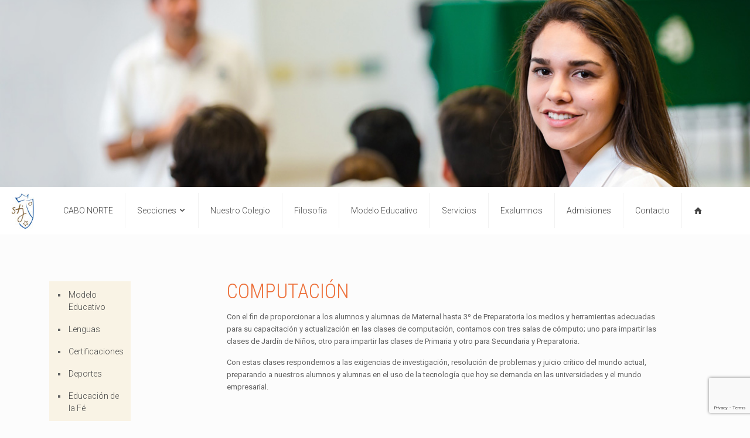

--- FILE ---
content_type: text/html; charset=utf-8
request_url: https://www.google.com/recaptcha/api2/anchor?ar=1&k=6Ld_F4gUAAAAANXJZLR5oOgWVPngzhSVhYPdJv0d&co=aHR0cHM6Ly90ZXJlc2lhbm9zdGouZWR1Lm14OjQ0Mw..&hl=en&v=PoyoqOPhxBO7pBk68S4YbpHZ&size=invisible&anchor-ms=20000&execute-ms=30000&cb=wed5xsl2ve2m
body_size: 48468
content:
<!DOCTYPE HTML><html dir="ltr" lang="en"><head><meta http-equiv="Content-Type" content="text/html; charset=UTF-8">
<meta http-equiv="X-UA-Compatible" content="IE=edge">
<title>reCAPTCHA</title>
<style type="text/css">
/* cyrillic-ext */
@font-face {
  font-family: 'Roboto';
  font-style: normal;
  font-weight: 400;
  font-stretch: 100%;
  src: url(//fonts.gstatic.com/s/roboto/v48/KFO7CnqEu92Fr1ME7kSn66aGLdTylUAMa3GUBHMdazTgWw.woff2) format('woff2');
  unicode-range: U+0460-052F, U+1C80-1C8A, U+20B4, U+2DE0-2DFF, U+A640-A69F, U+FE2E-FE2F;
}
/* cyrillic */
@font-face {
  font-family: 'Roboto';
  font-style: normal;
  font-weight: 400;
  font-stretch: 100%;
  src: url(//fonts.gstatic.com/s/roboto/v48/KFO7CnqEu92Fr1ME7kSn66aGLdTylUAMa3iUBHMdazTgWw.woff2) format('woff2');
  unicode-range: U+0301, U+0400-045F, U+0490-0491, U+04B0-04B1, U+2116;
}
/* greek-ext */
@font-face {
  font-family: 'Roboto';
  font-style: normal;
  font-weight: 400;
  font-stretch: 100%;
  src: url(//fonts.gstatic.com/s/roboto/v48/KFO7CnqEu92Fr1ME7kSn66aGLdTylUAMa3CUBHMdazTgWw.woff2) format('woff2');
  unicode-range: U+1F00-1FFF;
}
/* greek */
@font-face {
  font-family: 'Roboto';
  font-style: normal;
  font-weight: 400;
  font-stretch: 100%;
  src: url(//fonts.gstatic.com/s/roboto/v48/KFO7CnqEu92Fr1ME7kSn66aGLdTylUAMa3-UBHMdazTgWw.woff2) format('woff2');
  unicode-range: U+0370-0377, U+037A-037F, U+0384-038A, U+038C, U+038E-03A1, U+03A3-03FF;
}
/* math */
@font-face {
  font-family: 'Roboto';
  font-style: normal;
  font-weight: 400;
  font-stretch: 100%;
  src: url(//fonts.gstatic.com/s/roboto/v48/KFO7CnqEu92Fr1ME7kSn66aGLdTylUAMawCUBHMdazTgWw.woff2) format('woff2');
  unicode-range: U+0302-0303, U+0305, U+0307-0308, U+0310, U+0312, U+0315, U+031A, U+0326-0327, U+032C, U+032F-0330, U+0332-0333, U+0338, U+033A, U+0346, U+034D, U+0391-03A1, U+03A3-03A9, U+03B1-03C9, U+03D1, U+03D5-03D6, U+03F0-03F1, U+03F4-03F5, U+2016-2017, U+2034-2038, U+203C, U+2040, U+2043, U+2047, U+2050, U+2057, U+205F, U+2070-2071, U+2074-208E, U+2090-209C, U+20D0-20DC, U+20E1, U+20E5-20EF, U+2100-2112, U+2114-2115, U+2117-2121, U+2123-214F, U+2190, U+2192, U+2194-21AE, U+21B0-21E5, U+21F1-21F2, U+21F4-2211, U+2213-2214, U+2216-22FF, U+2308-230B, U+2310, U+2319, U+231C-2321, U+2336-237A, U+237C, U+2395, U+239B-23B7, U+23D0, U+23DC-23E1, U+2474-2475, U+25AF, U+25B3, U+25B7, U+25BD, U+25C1, U+25CA, U+25CC, U+25FB, U+266D-266F, U+27C0-27FF, U+2900-2AFF, U+2B0E-2B11, U+2B30-2B4C, U+2BFE, U+3030, U+FF5B, U+FF5D, U+1D400-1D7FF, U+1EE00-1EEFF;
}
/* symbols */
@font-face {
  font-family: 'Roboto';
  font-style: normal;
  font-weight: 400;
  font-stretch: 100%;
  src: url(//fonts.gstatic.com/s/roboto/v48/KFO7CnqEu92Fr1ME7kSn66aGLdTylUAMaxKUBHMdazTgWw.woff2) format('woff2');
  unicode-range: U+0001-000C, U+000E-001F, U+007F-009F, U+20DD-20E0, U+20E2-20E4, U+2150-218F, U+2190, U+2192, U+2194-2199, U+21AF, U+21E6-21F0, U+21F3, U+2218-2219, U+2299, U+22C4-22C6, U+2300-243F, U+2440-244A, U+2460-24FF, U+25A0-27BF, U+2800-28FF, U+2921-2922, U+2981, U+29BF, U+29EB, U+2B00-2BFF, U+4DC0-4DFF, U+FFF9-FFFB, U+10140-1018E, U+10190-1019C, U+101A0, U+101D0-101FD, U+102E0-102FB, U+10E60-10E7E, U+1D2C0-1D2D3, U+1D2E0-1D37F, U+1F000-1F0FF, U+1F100-1F1AD, U+1F1E6-1F1FF, U+1F30D-1F30F, U+1F315, U+1F31C, U+1F31E, U+1F320-1F32C, U+1F336, U+1F378, U+1F37D, U+1F382, U+1F393-1F39F, U+1F3A7-1F3A8, U+1F3AC-1F3AF, U+1F3C2, U+1F3C4-1F3C6, U+1F3CA-1F3CE, U+1F3D4-1F3E0, U+1F3ED, U+1F3F1-1F3F3, U+1F3F5-1F3F7, U+1F408, U+1F415, U+1F41F, U+1F426, U+1F43F, U+1F441-1F442, U+1F444, U+1F446-1F449, U+1F44C-1F44E, U+1F453, U+1F46A, U+1F47D, U+1F4A3, U+1F4B0, U+1F4B3, U+1F4B9, U+1F4BB, U+1F4BF, U+1F4C8-1F4CB, U+1F4D6, U+1F4DA, U+1F4DF, U+1F4E3-1F4E6, U+1F4EA-1F4ED, U+1F4F7, U+1F4F9-1F4FB, U+1F4FD-1F4FE, U+1F503, U+1F507-1F50B, U+1F50D, U+1F512-1F513, U+1F53E-1F54A, U+1F54F-1F5FA, U+1F610, U+1F650-1F67F, U+1F687, U+1F68D, U+1F691, U+1F694, U+1F698, U+1F6AD, U+1F6B2, U+1F6B9-1F6BA, U+1F6BC, U+1F6C6-1F6CF, U+1F6D3-1F6D7, U+1F6E0-1F6EA, U+1F6F0-1F6F3, U+1F6F7-1F6FC, U+1F700-1F7FF, U+1F800-1F80B, U+1F810-1F847, U+1F850-1F859, U+1F860-1F887, U+1F890-1F8AD, U+1F8B0-1F8BB, U+1F8C0-1F8C1, U+1F900-1F90B, U+1F93B, U+1F946, U+1F984, U+1F996, U+1F9E9, U+1FA00-1FA6F, U+1FA70-1FA7C, U+1FA80-1FA89, U+1FA8F-1FAC6, U+1FACE-1FADC, U+1FADF-1FAE9, U+1FAF0-1FAF8, U+1FB00-1FBFF;
}
/* vietnamese */
@font-face {
  font-family: 'Roboto';
  font-style: normal;
  font-weight: 400;
  font-stretch: 100%;
  src: url(//fonts.gstatic.com/s/roboto/v48/KFO7CnqEu92Fr1ME7kSn66aGLdTylUAMa3OUBHMdazTgWw.woff2) format('woff2');
  unicode-range: U+0102-0103, U+0110-0111, U+0128-0129, U+0168-0169, U+01A0-01A1, U+01AF-01B0, U+0300-0301, U+0303-0304, U+0308-0309, U+0323, U+0329, U+1EA0-1EF9, U+20AB;
}
/* latin-ext */
@font-face {
  font-family: 'Roboto';
  font-style: normal;
  font-weight: 400;
  font-stretch: 100%;
  src: url(//fonts.gstatic.com/s/roboto/v48/KFO7CnqEu92Fr1ME7kSn66aGLdTylUAMa3KUBHMdazTgWw.woff2) format('woff2');
  unicode-range: U+0100-02BA, U+02BD-02C5, U+02C7-02CC, U+02CE-02D7, U+02DD-02FF, U+0304, U+0308, U+0329, U+1D00-1DBF, U+1E00-1E9F, U+1EF2-1EFF, U+2020, U+20A0-20AB, U+20AD-20C0, U+2113, U+2C60-2C7F, U+A720-A7FF;
}
/* latin */
@font-face {
  font-family: 'Roboto';
  font-style: normal;
  font-weight: 400;
  font-stretch: 100%;
  src: url(//fonts.gstatic.com/s/roboto/v48/KFO7CnqEu92Fr1ME7kSn66aGLdTylUAMa3yUBHMdazQ.woff2) format('woff2');
  unicode-range: U+0000-00FF, U+0131, U+0152-0153, U+02BB-02BC, U+02C6, U+02DA, U+02DC, U+0304, U+0308, U+0329, U+2000-206F, U+20AC, U+2122, U+2191, U+2193, U+2212, U+2215, U+FEFF, U+FFFD;
}
/* cyrillic-ext */
@font-face {
  font-family: 'Roboto';
  font-style: normal;
  font-weight: 500;
  font-stretch: 100%;
  src: url(//fonts.gstatic.com/s/roboto/v48/KFO7CnqEu92Fr1ME7kSn66aGLdTylUAMa3GUBHMdazTgWw.woff2) format('woff2');
  unicode-range: U+0460-052F, U+1C80-1C8A, U+20B4, U+2DE0-2DFF, U+A640-A69F, U+FE2E-FE2F;
}
/* cyrillic */
@font-face {
  font-family: 'Roboto';
  font-style: normal;
  font-weight: 500;
  font-stretch: 100%;
  src: url(//fonts.gstatic.com/s/roboto/v48/KFO7CnqEu92Fr1ME7kSn66aGLdTylUAMa3iUBHMdazTgWw.woff2) format('woff2');
  unicode-range: U+0301, U+0400-045F, U+0490-0491, U+04B0-04B1, U+2116;
}
/* greek-ext */
@font-face {
  font-family: 'Roboto';
  font-style: normal;
  font-weight: 500;
  font-stretch: 100%;
  src: url(//fonts.gstatic.com/s/roboto/v48/KFO7CnqEu92Fr1ME7kSn66aGLdTylUAMa3CUBHMdazTgWw.woff2) format('woff2');
  unicode-range: U+1F00-1FFF;
}
/* greek */
@font-face {
  font-family: 'Roboto';
  font-style: normal;
  font-weight: 500;
  font-stretch: 100%;
  src: url(//fonts.gstatic.com/s/roboto/v48/KFO7CnqEu92Fr1ME7kSn66aGLdTylUAMa3-UBHMdazTgWw.woff2) format('woff2');
  unicode-range: U+0370-0377, U+037A-037F, U+0384-038A, U+038C, U+038E-03A1, U+03A3-03FF;
}
/* math */
@font-face {
  font-family: 'Roboto';
  font-style: normal;
  font-weight: 500;
  font-stretch: 100%;
  src: url(//fonts.gstatic.com/s/roboto/v48/KFO7CnqEu92Fr1ME7kSn66aGLdTylUAMawCUBHMdazTgWw.woff2) format('woff2');
  unicode-range: U+0302-0303, U+0305, U+0307-0308, U+0310, U+0312, U+0315, U+031A, U+0326-0327, U+032C, U+032F-0330, U+0332-0333, U+0338, U+033A, U+0346, U+034D, U+0391-03A1, U+03A3-03A9, U+03B1-03C9, U+03D1, U+03D5-03D6, U+03F0-03F1, U+03F4-03F5, U+2016-2017, U+2034-2038, U+203C, U+2040, U+2043, U+2047, U+2050, U+2057, U+205F, U+2070-2071, U+2074-208E, U+2090-209C, U+20D0-20DC, U+20E1, U+20E5-20EF, U+2100-2112, U+2114-2115, U+2117-2121, U+2123-214F, U+2190, U+2192, U+2194-21AE, U+21B0-21E5, U+21F1-21F2, U+21F4-2211, U+2213-2214, U+2216-22FF, U+2308-230B, U+2310, U+2319, U+231C-2321, U+2336-237A, U+237C, U+2395, U+239B-23B7, U+23D0, U+23DC-23E1, U+2474-2475, U+25AF, U+25B3, U+25B7, U+25BD, U+25C1, U+25CA, U+25CC, U+25FB, U+266D-266F, U+27C0-27FF, U+2900-2AFF, U+2B0E-2B11, U+2B30-2B4C, U+2BFE, U+3030, U+FF5B, U+FF5D, U+1D400-1D7FF, U+1EE00-1EEFF;
}
/* symbols */
@font-face {
  font-family: 'Roboto';
  font-style: normal;
  font-weight: 500;
  font-stretch: 100%;
  src: url(//fonts.gstatic.com/s/roboto/v48/KFO7CnqEu92Fr1ME7kSn66aGLdTylUAMaxKUBHMdazTgWw.woff2) format('woff2');
  unicode-range: U+0001-000C, U+000E-001F, U+007F-009F, U+20DD-20E0, U+20E2-20E4, U+2150-218F, U+2190, U+2192, U+2194-2199, U+21AF, U+21E6-21F0, U+21F3, U+2218-2219, U+2299, U+22C4-22C6, U+2300-243F, U+2440-244A, U+2460-24FF, U+25A0-27BF, U+2800-28FF, U+2921-2922, U+2981, U+29BF, U+29EB, U+2B00-2BFF, U+4DC0-4DFF, U+FFF9-FFFB, U+10140-1018E, U+10190-1019C, U+101A0, U+101D0-101FD, U+102E0-102FB, U+10E60-10E7E, U+1D2C0-1D2D3, U+1D2E0-1D37F, U+1F000-1F0FF, U+1F100-1F1AD, U+1F1E6-1F1FF, U+1F30D-1F30F, U+1F315, U+1F31C, U+1F31E, U+1F320-1F32C, U+1F336, U+1F378, U+1F37D, U+1F382, U+1F393-1F39F, U+1F3A7-1F3A8, U+1F3AC-1F3AF, U+1F3C2, U+1F3C4-1F3C6, U+1F3CA-1F3CE, U+1F3D4-1F3E0, U+1F3ED, U+1F3F1-1F3F3, U+1F3F5-1F3F7, U+1F408, U+1F415, U+1F41F, U+1F426, U+1F43F, U+1F441-1F442, U+1F444, U+1F446-1F449, U+1F44C-1F44E, U+1F453, U+1F46A, U+1F47D, U+1F4A3, U+1F4B0, U+1F4B3, U+1F4B9, U+1F4BB, U+1F4BF, U+1F4C8-1F4CB, U+1F4D6, U+1F4DA, U+1F4DF, U+1F4E3-1F4E6, U+1F4EA-1F4ED, U+1F4F7, U+1F4F9-1F4FB, U+1F4FD-1F4FE, U+1F503, U+1F507-1F50B, U+1F50D, U+1F512-1F513, U+1F53E-1F54A, U+1F54F-1F5FA, U+1F610, U+1F650-1F67F, U+1F687, U+1F68D, U+1F691, U+1F694, U+1F698, U+1F6AD, U+1F6B2, U+1F6B9-1F6BA, U+1F6BC, U+1F6C6-1F6CF, U+1F6D3-1F6D7, U+1F6E0-1F6EA, U+1F6F0-1F6F3, U+1F6F7-1F6FC, U+1F700-1F7FF, U+1F800-1F80B, U+1F810-1F847, U+1F850-1F859, U+1F860-1F887, U+1F890-1F8AD, U+1F8B0-1F8BB, U+1F8C0-1F8C1, U+1F900-1F90B, U+1F93B, U+1F946, U+1F984, U+1F996, U+1F9E9, U+1FA00-1FA6F, U+1FA70-1FA7C, U+1FA80-1FA89, U+1FA8F-1FAC6, U+1FACE-1FADC, U+1FADF-1FAE9, U+1FAF0-1FAF8, U+1FB00-1FBFF;
}
/* vietnamese */
@font-face {
  font-family: 'Roboto';
  font-style: normal;
  font-weight: 500;
  font-stretch: 100%;
  src: url(//fonts.gstatic.com/s/roboto/v48/KFO7CnqEu92Fr1ME7kSn66aGLdTylUAMa3OUBHMdazTgWw.woff2) format('woff2');
  unicode-range: U+0102-0103, U+0110-0111, U+0128-0129, U+0168-0169, U+01A0-01A1, U+01AF-01B0, U+0300-0301, U+0303-0304, U+0308-0309, U+0323, U+0329, U+1EA0-1EF9, U+20AB;
}
/* latin-ext */
@font-face {
  font-family: 'Roboto';
  font-style: normal;
  font-weight: 500;
  font-stretch: 100%;
  src: url(//fonts.gstatic.com/s/roboto/v48/KFO7CnqEu92Fr1ME7kSn66aGLdTylUAMa3KUBHMdazTgWw.woff2) format('woff2');
  unicode-range: U+0100-02BA, U+02BD-02C5, U+02C7-02CC, U+02CE-02D7, U+02DD-02FF, U+0304, U+0308, U+0329, U+1D00-1DBF, U+1E00-1E9F, U+1EF2-1EFF, U+2020, U+20A0-20AB, U+20AD-20C0, U+2113, U+2C60-2C7F, U+A720-A7FF;
}
/* latin */
@font-face {
  font-family: 'Roboto';
  font-style: normal;
  font-weight: 500;
  font-stretch: 100%;
  src: url(//fonts.gstatic.com/s/roboto/v48/KFO7CnqEu92Fr1ME7kSn66aGLdTylUAMa3yUBHMdazQ.woff2) format('woff2');
  unicode-range: U+0000-00FF, U+0131, U+0152-0153, U+02BB-02BC, U+02C6, U+02DA, U+02DC, U+0304, U+0308, U+0329, U+2000-206F, U+20AC, U+2122, U+2191, U+2193, U+2212, U+2215, U+FEFF, U+FFFD;
}
/* cyrillic-ext */
@font-face {
  font-family: 'Roboto';
  font-style: normal;
  font-weight: 900;
  font-stretch: 100%;
  src: url(//fonts.gstatic.com/s/roboto/v48/KFO7CnqEu92Fr1ME7kSn66aGLdTylUAMa3GUBHMdazTgWw.woff2) format('woff2');
  unicode-range: U+0460-052F, U+1C80-1C8A, U+20B4, U+2DE0-2DFF, U+A640-A69F, U+FE2E-FE2F;
}
/* cyrillic */
@font-face {
  font-family: 'Roboto';
  font-style: normal;
  font-weight: 900;
  font-stretch: 100%;
  src: url(//fonts.gstatic.com/s/roboto/v48/KFO7CnqEu92Fr1ME7kSn66aGLdTylUAMa3iUBHMdazTgWw.woff2) format('woff2');
  unicode-range: U+0301, U+0400-045F, U+0490-0491, U+04B0-04B1, U+2116;
}
/* greek-ext */
@font-face {
  font-family: 'Roboto';
  font-style: normal;
  font-weight: 900;
  font-stretch: 100%;
  src: url(//fonts.gstatic.com/s/roboto/v48/KFO7CnqEu92Fr1ME7kSn66aGLdTylUAMa3CUBHMdazTgWw.woff2) format('woff2');
  unicode-range: U+1F00-1FFF;
}
/* greek */
@font-face {
  font-family: 'Roboto';
  font-style: normal;
  font-weight: 900;
  font-stretch: 100%;
  src: url(//fonts.gstatic.com/s/roboto/v48/KFO7CnqEu92Fr1ME7kSn66aGLdTylUAMa3-UBHMdazTgWw.woff2) format('woff2');
  unicode-range: U+0370-0377, U+037A-037F, U+0384-038A, U+038C, U+038E-03A1, U+03A3-03FF;
}
/* math */
@font-face {
  font-family: 'Roboto';
  font-style: normal;
  font-weight: 900;
  font-stretch: 100%;
  src: url(//fonts.gstatic.com/s/roboto/v48/KFO7CnqEu92Fr1ME7kSn66aGLdTylUAMawCUBHMdazTgWw.woff2) format('woff2');
  unicode-range: U+0302-0303, U+0305, U+0307-0308, U+0310, U+0312, U+0315, U+031A, U+0326-0327, U+032C, U+032F-0330, U+0332-0333, U+0338, U+033A, U+0346, U+034D, U+0391-03A1, U+03A3-03A9, U+03B1-03C9, U+03D1, U+03D5-03D6, U+03F0-03F1, U+03F4-03F5, U+2016-2017, U+2034-2038, U+203C, U+2040, U+2043, U+2047, U+2050, U+2057, U+205F, U+2070-2071, U+2074-208E, U+2090-209C, U+20D0-20DC, U+20E1, U+20E5-20EF, U+2100-2112, U+2114-2115, U+2117-2121, U+2123-214F, U+2190, U+2192, U+2194-21AE, U+21B0-21E5, U+21F1-21F2, U+21F4-2211, U+2213-2214, U+2216-22FF, U+2308-230B, U+2310, U+2319, U+231C-2321, U+2336-237A, U+237C, U+2395, U+239B-23B7, U+23D0, U+23DC-23E1, U+2474-2475, U+25AF, U+25B3, U+25B7, U+25BD, U+25C1, U+25CA, U+25CC, U+25FB, U+266D-266F, U+27C0-27FF, U+2900-2AFF, U+2B0E-2B11, U+2B30-2B4C, U+2BFE, U+3030, U+FF5B, U+FF5D, U+1D400-1D7FF, U+1EE00-1EEFF;
}
/* symbols */
@font-face {
  font-family: 'Roboto';
  font-style: normal;
  font-weight: 900;
  font-stretch: 100%;
  src: url(//fonts.gstatic.com/s/roboto/v48/KFO7CnqEu92Fr1ME7kSn66aGLdTylUAMaxKUBHMdazTgWw.woff2) format('woff2');
  unicode-range: U+0001-000C, U+000E-001F, U+007F-009F, U+20DD-20E0, U+20E2-20E4, U+2150-218F, U+2190, U+2192, U+2194-2199, U+21AF, U+21E6-21F0, U+21F3, U+2218-2219, U+2299, U+22C4-22C6, U+2300-243F, U+2440-244A, U+2460-24FF, U+25A0-27BF, U+2800-28FF, U+2921-2922, U+2981, U+29BF, U+29EB, U+2B00-2BFF, U+4DC0-4DFF, U+FFF9-FFFB, U+10140-1018E, U+10190-1019C, U+101A0, U+101D0-101FD, U+102E0-102FB, U+10E60-10E7E, U+1D2C0-1D2D3, U+1D2E0-1D37F, U+1F000-1F0FF, U+1F100-1F1AD, U+1F1E6-1F1FF, U+1F30D-1F30F, U+1F315, U+1F31C, U+1F31E, U+1F320-1F32C, U+1F336, U+1F378, U+1F37D, U+1F382, U+1F393-1F39F, U+1F3A7-1F3A8, U+1F3AC-1F3AF, U+1F3C2, U+1F3C4-1F3C6, U+1F3CA-1F3CE, U+1F3D4-1F3E0, U+1F3ED, U+1F3F1-1F3F3, U+1F3F5-1F3F7, U+1F408, U+1F415, U+1F41F, U+1F426, U+1F43F, U+1F441-1F442, U+1F444, U+1F446-1F449, U+1F44C-1F44E, U+1F453, U+1F46A, U+1F47D, U+1F4A3, U+1F4B0, U+1F4B3, U+1F4B9, U+1F4BB, U+1F4BF, U+1F4C8-1F4CB, U+1F4D6, U+1F4DA, U+1F4DF, U+1F4E3-1F4E6, U+1F4EA-1F4ED, U+1F4F7, U+1F4F9-1F4FB, U+1F4FD-1F4FE, U+1F503, U+1F507-1F50B, U+1F50D, U+1F512-1F513, U+1F53E-1F54A, U+1F54F-1F5FA, U+1F610, U+1F650-1F67F, U+1F687, U+1F68D, U+1F691, U+1F694, U+1F698, U+1F6AD, U+1F6B2, U+1F6B9-1F6BA, U+1F6BC, U+1F6C6-1F6CF, U+1F6D3-1F6D7, U+1F6E0-1F6EA, U+1F6F0-1F6F3, U+1F6F7-1F6FC, U+1F700-1F7FF, U+1F800-1F80B, U+1F810-1F847, U+1F850-1F859, U+1F860-1F887, U+1F890-1F8AD, U+1F8B0-1F8BB, U+1F8C0-1F8C1, U+1F900-1F90B, U+1F93B, U+1F946, U+1F984, U+1F996, U+1F9E9, U+1FA00-1FA6F, U+1FA70-1FA7C, U+1FA80-1FA89, U+1FA8F-1FAC6, U+1FACE-1FADC, U+1FADF-1FAE9, U+1FAF0-1FAF8, U+1FB00-1FBFF;
}
/* vietnamese */
@font-face {
  font-family: 'Roboto';
  font-style: normal;
  font-weight: 900;
  font-stretch: 100%;
  src: url(//fonts.gstatic.com/s/roboto/v48/KFO7CnqEu92Fr1ME7kSn66aGLdTylUAMa3OUBHMdazTgWw.woff2) format('woff2');
  unicode-range: U+0102-0103, U+0110-0111, U+0128-0129, U+0168-0169, U+01A0-01A1, U+01AF-01B0, U+0300-0301, U+0303-0304, U+0308-0309, U+0323, U+0329, U+1EA0-1EF9, U+20AB;
}
/* latin-ext */
@font-face {
  font-family: 'Roboto';
  font-style: normal;
  font-weight: 900;
  font-stretch: 100%;
  src: url(//fonts.gstatic.com/s/roboto/v48/KFO7CnqEu92Fr1ME7kSn66aGLdTylUAMa3KUBHMdazTgWw.woff2) format('woff2');
  unicode-range: U+0100-02BA, U+02BD-02C5, U+02C7-02CC, U+02CE-02D7, U+02DD-02FF, U+0304, U+0308, U+0329, U+1D00-1DBF, U+1E00-1E9F, U+1EF2-1EFF, U+2020, U+20A0-20AB, U+20AD-20C0, U+2113, U+2C60-2C7F, U+A720-A7FF;
}
/* latin */
@font-face {
  font-family: 'Roboto';
  font-style: normal;
  font-weight: 900;
  font-stretch: 100%;
  src: url(//fonts.gstatic.com/s/roboto/v48/KFO7CnqEu92Fr1ME7kSn66aGLdTylUAMa3yUBHMdazQ.woff2) format('woff2');
  unicode-range: U+0000-00FF, U+0131, U+0152-0153, U+02BB-02BC, U+02C6, U+02DA, U+02DC, U+0304, U+0308, U+0329, U+2000-206F, U+20AC, U+2122, U+2191, U+2193, U+2212, U+2215, U+FEFF, U+FFFD;
}

</style>
<link rel="stylesheet" type="text/css" href="https://www.gstatic.com/recaptcha/releases/PoyoqOPhxBO7pBk68S4YbpHZ/styles__ltr.css">
<script nonce="pcFSOOwLzymcHmWc8-dzvg" type="text/javascript">window['__recaptcha_api'] = 'https://www.google.com/recaptcha/api2/';</script>
<script type="text/javascript" src="https://www.gstatic.com/recaptcha/releases/PoyoqOPhxBO7pBk68S4YbpHZ/recaptcha__en.js" nonce="pcFSOOwLzymcHmWc8-dzvg">
      
    </script></head>
<body><div id="rc-anchor-alert" class="rc-anchor-alert"></div>
<input type="hidden" id="recaptcha-token" value="[base64]">
<script type="text/javascript" nonce="pcFSOOwLzymcHmWc8-dzvg">
      recaptcha.anchor.Main.init("[\x22ainput\x22,[\x22bgdata\x22,\x22\x22,\[base64]/[base64]/[base64]/[base64]/[base64]/[base64]/KGcoTywyNTMsTy5PKSxVRyhPLEMpKTpnKE8sMjUzLEMpLE8pKSxsKSksTykpfSxieT1mdW5jdGlvbihDLE8sdSxsKXtmb3IobD0odT1SKEMpLDApO08+MDtPLS0pbD1sPDw4fFooQyk7ZyhDLHUsbCl9LFVHPWZ1bmN0aW9uKEMsTyl7Qy5pLmxlbmd0aD4xMDQ/[base64]/[base64]/[base64]/[base64]/[base64]/[base64]/[base64]\\u003d\x22,\[base64]\\u003d\x22,\x22wrVvei0ow4wuw4zDgMOYC8Obw63CkBDDg0oYWlHDnMKUNDtNw6/CrTfCg8K1woQBezHDmMO8OGPCr8O1I14/[base64]/Dh8OUwrzCrcKqwqHDmcOFV8KPwocDUMKpw4oZwqfChwEvwpRmw4/DsTLDogIFB8OELMOKTylWwp0aaMK5AsO5eSJlFn7DkhPDlkTClwHDo8OsYcOWwo3DqjZ8wpMtfMKyEQfCnsOew4RQaEVxw7Ipw5ZcYMORwosIIlXDlyQ2wqBvwrQ0aXEpw6nDtMO2R3/ClzfCusKCc8KvC8KFNjJ7fsKAw7bCocKnwrFSW8KQw7xPEjktfDvDm8K2wqh7wqE+CMKuw6QRCVlUHxfDuRlUwqTCgMKRw5XCr3lRw44EcBjCr8KBO1dMwo/[base64]/DtUAvwq7DisO3wpQMwp/[base64]/Dq8K1wpNIw6d/w4A6w7Q6Bx/CrBfDg3kjw5HCigpCC8OiwoEgwp5UGMKbw6zCssOiPsK9wobDqA3CmgrCo3HDs8KVEBYfwo9wQVYuwpDDtl83Iy/[base64]/bwh/w70HI0YJbBvDu8Kcwp5ecEJVU0c7wpPCjGrDi3zDrgbDvBfDm8KBdgIjw7PDiCh2w5vCscOlIjvDtcO5JsKuwrp1XcK8w45gHiXDhGjDu0fDjGF3wpV/wr09acKZw5EnwqZpGi1Gw4fCgx/DuXYCw4hMfBnCtcK1SSYFwrt9e8O8dMOMwrvCpsK7SUt+wrMzwqM7McOmw48yeMKww79OTMKtwqtfQcOmw508GcKGUMOEGMKFTMOMM8OCFDfDvsKcw5pUwrPDmC7Cin/[base64]/[base64]/[base64]/DmABDwoDDswUaw7nCsHLCgGFRVWBdc8KNHAZecnTDj1jCssO2wrDCg8O4C2/CmxLCpUg5DDPDk8KPwqp+wpV/w61VwpRZMyjCtF3CjcOGWcOVesKqdzV6w4TDv05Uwp7CgHLDvcOFZcObOSXDn8O0wpjDq8Kkw6khw4/[base64]/DghIqw63DthMOwoDDmBfCmioDw43ChMOrUCPCtcOSR8KFw6h9R8Ohw6Nbw5Vdwr/CoMOewqwORArCmMOiEHsXwqvClxR2EcKXDEHDo2wlJm7DicKZTXjClcOHw5x/w7TCusKcBsOIVAjDgMOGD3JTHAAZQ8OOZCM/w7h9I8O0w6DCj3JmJUTCiyvCmBMwbcKiwoFoWxBKdjnCqsOqw6kMJMOxYcOAdEIVwpZXwrXCgR3CoMKCw7/DmsKYw5XCmg8fwqvCrl41wpzDt8KUQsKTw5jCi8KdZxLDssKDT8KxG8KNw4lcCsOsaB3DmcKIFDfDjsOdwqjDvsO6KsKowpLDpxrCg8OjeMKVwrkzLwjDt8Olb8Orwol7wq1twrY/LMKpDGdQwp4pw5hZMcOnw6PDrk4YOMOefDQWwp3DpcKZwqobw7Ypw5Egwo/Dq8OlbcKgEMOjwoJdwovCryXCvcOxEl5zdsO9N8K0SRV6VmXCn8O6ZsO/[base64]/wrnCi1nCv8O2dRs0UCnCoBfDrsOUH8KeayTCu8O6K0ozQMO6dUTCtsKRHsOVwq9jT347w5XDscKuw7nDkh4vwprDhMK+GcKdHcOIcDnDmG1JegbCkHLCoifDojYIwpJnO8ORw7VBCcOoT8KQA8OYwpAVIj/Dl8KBw49KHMO4wppewrHCphE3w7/[base64]/DlcKfwqFUw64GWMO9wpMiw7nCoBRAW8O9w7XClgZSw6/[base64]/Cg8OxPgsoK8OSwqICw5rCsxYfAMOFXzzCusObOMOxZsOAw44Sw4hiB8KGJsKHK8KWw6PCjMKowpLCo8OXJjnChMO0wrAIw7/DpUp2wpB0wpLDgxEfwr/CvCBbwqXDrsKPFVs4XMKNw45pHX/DhnvDucKrwpsTwpnDpVnDgcK3w7AKZgsrwpcZw7rCp8KSQMKAwqTDqMK8w68Ww7PCrsO3wpMcCsKZwpoIwpDCrFxTTiIYw7vCj2Enw7PDkMKyCMOBw41PTsKJL8Oowo4hw6HDo8OuwrXClgbDrSbCsBnDkA/DhsOnS2zCrMKZw4NKPnLDvhrCq13DpW3DowIDwqTClsKYBlJFw5ICwo/CksO+wqsoHsKoTsKGw59Ewrd2QsKxw5zCsMOywpptJ8OuTTrCsCzDpcK0cH7CtzhpL8OUwr0Cw7jDgMKrazDDog0iJsOMCsOgERkew5w0TsO8F8KXFMOLwrEqwoNZbcO/w7EveCZ1wrl1YcKOwoJCwrlIw6zDtRtuB8ORw54ww4QwwrzCocO7wr3DhcOET8KpAQNnw5tLW8OUwprClBvCiMKtwr7Cp8KcKBnDmjjChcKwWMOnOFFdCxIXwpTDpMOJw6QbwqVmw6lsw7ZAJRpxFWdFwpXCnmVkDMOxwqLCgMKSfCDDo8KoXWASwo5/MsOZwqbDh8OTw5h3JDgxwoVzYcKUNDTDnsK8wpIqw4zDicOlLsKSKcOMSMO5K8Kzw5nDncO1wqfDgSzCpsOwTMOIwqMFA3LDtgrCpMOUw5HCiMKkw7LCi0LCmcOQwq0LFMK/MMOOeWYXw6Bcw5xGZXkxVcKPcyLCvRHCisOwbiLCvjfDiUZVDsOWwoXDmcOew6hjwrgfw7JaRMOyTsK0YsKMwqMscsKywrIxC1rCg8KbQMOIwpjChcO0b8KXBHvDsQNkw70zTDPCgXEOAsKAwonDmU/DqiJEMcO/cnbCsgnDhcOaScKiw7XDkFMlQ8OyBsK/woo2wrXDgkvDph0Cw43DtcKyUMOiFMK1w5Z7w6B8dcObADcgw5M/OB/[base64]/wqFZfsKzwpJVw6fDp8OhfcOVwqjCtMKzFFzDlwDDtcORw5/CjMKxTX8iNsOacsO1wrUCwqQYEmUcKi54w6nCqgjCo8K/IVLDuUnCu1w0TXvDv3I2BcKSQMKBH3nCv1rDv8Kiwr4lwrwKJwHCucKrwpUgAn3CrlbDtnZKMcOyw5jChRNBw7/CosKUOlBrw6TCs8OhFXLCo2xWw45ebcKpTsK2w6TDo3bDicKCwqTCq8K/wp9uWsOVwonCqjkpw5zDq8O7XzHDjAoEACTCgV3DtMOEw4NJKB7DomrDr8Ofwrg/wobDtFrDqCdHwrfCvT/[base64]/Dm8OBYzoZw6fDlMOxJ8K1WMKswpkQDcOFN8KPw7Fue8KeVh5Hwp/DjsOnDitUL8KywpbCvjxJVy7CpsO0HcOAZEgWH0bDq8KyQx9BZAcfTsK4GnPDhsO4SMOAMcKAwo3CoMOwKBnCgkN/w6nDt8O9wq7CvsOBSxDDrmjDkcOCwrwQYBrCqMKuw5DCmsK/JMKhw4Y9MlvCuVthCRfDocOsTBjDhnrDkx9AwrtwBwnCmGh2w4PDtAo/wojCo8O7w5zCuh/[base64]/Cty3CjsOmfcKsw4XDlx5nw44+QcOKwpZiO2fCn3tGa8KQwrXDtcOrw5PCtTJ3wqYgFgbDpg7ClnHDmMOKPQ4yw7vDsMO1w6HDucK+worCq8OzRTzCh8KVw5LDnnJWw6fCrVXCjMO0Z8Kjw6HCrsKuJWzDt3nCt8OmBcKAwqLCom9Vw73Cs8Oww7x1BcK5EE/CssOmdXZdw7vCuRpsbMOMwpN4YcKnw5VJwps5w7sSw7QJdcKjwqHCrMKowrDDgMKLalrDiEzCik/CuT9XwqnCpQt4YsKtw7VfPsKUDT4POhJ0VsOUwpbDjMKWw7rClcKeCcOdM1gydcKkbnJXwr/DnMOOw5nCiMOcwq8Pw6BxdcOUwpvDmFrClV0dwqJcw4dMwo3CgWk4U3JTwoh3w5TCi8KjNngqW8Klwp5lJDNpwr9mwoYsTVBlwrTCoGjDgXA8ccK7ehHCm8ObOml8Pk/Dt8O/[base64]/w4TDjMOJw5DDkcOkwrLCp8K0wrDCn8KIBsOhfsK1wovCil1Rw5jCowYrUsO4DiUYHcOpw4BQwrFVw4nDusO6DkR/wqkVaMOTwpB4w5HCh1LCqGLChXhnwofCqBVVw4ZUcWvCllHCv8OXCcOCBRIcY8K3R8KsNAnDikrCusKvWifDqcOjwojDsztNeMOCa8Ozw4IGVcO1w4HCojUbw6DDg8KdJxfCq0/CnMOWw4XCjSXDqkV/[base64]/Cn2HDlQHDrHImN8OSYMO0wrfCusOkwrDDtSvDtsK7Y8KCK1/[base64]/CklfCmGY4wqtWw7bDncKzw4vDjXnDucK+wq/[base64]/DrsK/wpUXw73DtMO2bgzDqiXCn2nDihJew5rDgFc2TXFWFMOOZsKsw4DDv8KEQMODwpEdGsOvwrTDkMKEw6vCgsK8wofCghTCrjTDr2JPPmLDnxbCvCTDs8OnI8KEe049AWvCh8KSGSzDqcOGw5XCiMOnRxoXwrnCmgbDqsO/w7hBw4lpOMOKa8KpZcOqPy/Dr37CvMO6ZHZBw6ppwolfwrfDh20WTkgRHcOZw4tHa3LChcKkdMOlAcKrw4EcwrHDmAHDmVzClyvChMKAcsKtL09PJxp/YsOONsO5BMO8OFoAw4HCrkLDtMOrWsOPwrnCucO1wrhAQMK9w4fCmw7Cr8KpwoHCkhMlwoV/wqvCucKFw7DDiWXDhTx7wq3Cs8KewoEJwovDq2kIwoPCrWhhGsOuN8OPw6trw7BOw77DqsOUOCVdw6t3w5HCv3/CmnvDjk7Du0Bzw5xbVsKYAlLDuB1FWG8EXcKMwo/CmRNtw6zDrsO8w7LDs1tDZ0Q0w7/Dj3vDnFkBOQdDYsKewocCbcOcw6TDmx0TNsOVwpbCm8KjcMKMKsO0wohYS8KyHlIWDMOrw53CqcKBwrJDw7FOWzTClQrDr8KSw4bDlsO+CzFlfkwtOGfDoEvCpx/DnARawqHClEnCoS/CuMK6w4cbwoYsGk1gOMO/w53DiUQOwqjCrgB9wqzCm2Mew5wuw7FPw6gcwp7CnsOHBsOOwohFe15Pw5bDpFLChcKyUlpmwoXDvjoWHcOFDjojBjpDNsObwpLCpsKNOcKow4XDmVvDrwHCpGwPwo/CtwrDrzLDi8OzeHMLwqXCvBrDvWbCnMKrTS8zJcOow6lLd0jDosKmw4XCrcKsXcOTwpoqTAsQZwzCmH/CrMK/QMOMQmbCtTFOcsKEw49aw6x/w7nCpsO5wqjDncKsG8OwPSTDg8OpwpvCjXVMwpkVEcKCw5ZfUMO7GkzDllPCuQ4pC8KieVDDj8KcwpbCjR7DkSXCp8Kvaitlwp7Ch3LCr0DDtzZUIsOXXsKvdh3DisKewrDCucKsOxbDgm00LsKWMMODwrtUw4rCscOkK8KFwrPCmwLCrCHCqzIUbsKdCCUSw4/DhglmfsKlwrDDj2bCripWwrcpwqgXKBLCsGjDmWfDmCXDrUTDp2bCosKpwqQzw6hNw6DCqWJDwqhewrDCtS/Cj8KDw4HCh8OWYcO3woNaCx9rwqfCkMOcw5c0w6/CqcKdMSXDuUrDg0/CmsK/Q8OFw5JNw5R/wrw3w6ENw5ozw5rCqcKvb8OUw5fDgMK2Z8KRSMKDE8KnF8O0w47Cgi82w7gGw4YTwqTDgXTDh2nChBDDm2nDpF3Cnx4IIB9Uw4fDvgrDmsKrUjg6Ll7DnMKARX7CtjPDp03CvcKdwpfCqcKXCEvDmSESwpI9w55twq5iw6ZjGcKIKml6GF/CnsKnwrRhw7o8VMOswpBhwqXDtVPCvMOwRMKZw5fDgsKWD8O6w4nCpcOCWcKLbsKUw4/ChMOywoI9w4YMwrjDuHcawrfCghXDtsKSwr1XwpPCu8OPU3fCvcOvDBbDonXCoMK4DS3ClcOdw6zDsUUuwotww6J9C8KqCF5KYTZHw5p9wqLDrjMhU8KQP8KQdMOQw4jCusOVNDDChsOtf8KLF8Kowqcaw6tswrnCl8O6w7Jxw57DhMKIwoYywqfDrG/CmjoGwpcawoxDwq7DrhlAY8K7w5HDrMO0YGwREcKJw7Ukw5bCm01hwpnDh8OvwrrCnMKIwoHCpcK+TMKkwr1cwpcjwrl+w6DCoSoPw4/CowLDkEHDvxdfXcO2wpUHw7ASFMOkwqLDpsKcFR3CmT5qX13CsMO9FsKVwpjDsTbDkWUIUcK6w7ZFw5JYNgAmw5PDncOPcsOeU8K5wrt0wrbDr2rDjcK4BA/DugzCscOfw7pzJWDDnUMcwrcPw7duGX3Dq8Ksw5RCMzLCsMKRT2zDvnwUwrLCphbCtArDigo9wobDmxDDogdTFGI6w7bCjHzCk8KTRlBKdMOvXmvDo8OmwrbDigjCpsK7VnZfw7QXw4NWUHbCnS/Di8KWw6Ekw7XDlznDtS5CwpfDgSx4EmQewoQKwpTDtsK2w6Ymw4NaTMOSdHcHIhYAa3fCr8Kcw58QwpYIw7vDmMOrMMK2TcKXDEvCr3LDjsOHUQV7MTxWw552GEjDrMKgZcKrwpXDi1zCvMKFwrnDs8OQwrfDqQjDmsKiVH7CmsKbworDg8Ojw7/[base64]/ciHDncKBb3B+WMOFwqJBUSw/acOew6vDnT3DvsOEZsOcVsOfE8Kaw7JGfzsaVj5xXgNtw7bDpVlwFSdMw7wxw7Yww6jDrhcNYwFIJ0XCmMOfw4xFDSceLcOvwofDoCPDrsOtC3PDvSJYERtOwqLCuDoxwoUmbEbCp8Oiw4PClRDChR/DsC4Zw4zDksKyw7IEw5pSS3HCpcKCw5PDn8OhRsOcC8Otwo5Jw7YxcwDDrsK+wrzCkyA4VFrClMOOcMKEw7tTwqHCiWhtQsOSGsKZeEnDhGIlDUfDil/Do8Ohwr01ZMKVdMKrw5t4M8KRJsKnw4PCrXrCp8Ofw4EHRsOPYBkxAMOrw4vCtcODw4XCnXt4wr9+wrXCqz4aKhwiw4zCuDrDuAwgemMsDDtFw6jDqzR1IjZ0U8O/wrkbw6zCk8OMYsOuwqcbKcKzEsKVeHJYw5TDjCjDnMKawoHCo1fDomDDqjI1fR8xQywUUMKWwpYywp9+ByMJw5zCiXtZw6/CqX1rwpQnIhXCkmpRwprDlMK8w5QfGXnDkDjDtsKfG8O0wrXDgnpiNsO8wq7CscKJBzN4worCkMOmEMOQwqbDoXnCk3FgC8KVwoXDqsKyXMKEw4EIw4MWTS/CisKcPwNRNx/Cin/DqMKiw7zCvMOOw4LCm8OVbMKkwovDuSPDvBXDo0IPwq7Ds8KFYsKiE8K+M1lHwpMLwqRgXGDDmEdQw47CohHCtXhlwobDgRTDhXJ6w6TCv1k6w7BMw6jDmC3Drzw5wofDhX9DKi1AQWXCkyZ/GsO5DETCpsO/XMOdwpx/CMKwwoTCl8Otw5PCmhTCs1snPWIbK29/w6DDihN+ezLCk01cwpLCssO9w41rCcK9wq7DtEU2E8KyAm/Cq3XCgR44wpfChcO9MBRFw6XClBjClsOoEMKgw7Iswr0dw7YDfMO/H8O8w4/DssKWHwN0w5jDmcKGw7gUKcK+w6XCkxjCicOZw7kJw7XDqMKIw7DCqMKBw43CmsKbwplIw7TDl8OcYHoWV8K/[base64]/CgGvCt8K2ScKyDCFDThgqw5jDoMKYw5zChkJYXC/[base64]/CpVrCvMODbsK/[base64]/CrsOWFMO8woBzPsK7w7BGIlrCki3CozTCo1DCr8OKdDXDvMKAMcKZw6Fgb8O3J1fCkMKzLHAHZsO/GTIwwpdwHMKaJC3Dk8O1wqnCkw5rWcKKUhs7w7wKw7DCi8O4L8KnUMKLw6ViwojDqMK1w5/DvFk1G8O4woJmwr7DpBsEw53DjxrCnsOVwoYcwr/DpwfCtRFnw4JQFcOzw5jCt2HDqsKSwrrDi8ORw5s5K8O+w5QmDcKXTsKxQ8K7wqfDkRJjwrJOOWN2EEQ6XxPDq8KHNSDDjsOeZMO3w5DCqjDDrcOoVz8mP8OmbSc9UcOBFBfDiR4hEcK5w5HDscKbHVbCrk/CocOYwqbCrcKze8Kyw6TCjy3ChcO0w4hIwp8KEy7Dph8VwqQ/wrdQLkpWwqPDjMKbNcO0CV/DsG5wwrbDh8OCwoHDpGEWwrTDjMKlXcONaSplNwDDoVNRRsKmwpLDl3YeDnBgZwvCrWDDllpSw7c2PQDCnwXDq2oHJcOjw6bDgTHDmcOOcVFLw79BU21dw6vDu8Oiwr0Bw5kcwqAcwoLCqUgxUFbDkXslVsOOH8O5wrjCvSTCjT/DuCwtDsO1w75RJC7Cn8OVwp3CmwvCmMORw5XDtHp9HHnDmxzDgcKLwrJ0w5XCn39EwprDn2ELw6zDhEwWE8KUVsKrPMK7wqtbw6zDncO8PGPDjwjDkDLCmUjDmGrDoUzClSLCs8KtL8KsOcKrH8KOQUvClHkZwonCnGl1FU0Dcy/DjHjDtwzCrMKQal9vwrRpwr52w7HDmcOxVGsXw7TCqsKYwr3CkMKVwr3Cj8OYcUTDgQkQEcKcwqzDrEApw65fazXCpydpw5vCrMKJYxzCpsKjeMKAw6zDlw0aHcOpwr/CuRZvG8O0w4Quw6RPw6nDnSTDji0FTsOEw58WwrMww7gacMKyXDjDhcOrw5UQWcO1WcK/LVnDm8KSNAMKw589w73ClMK7dAzCkcOjbcOqZMKnTMKzdsKaMMOmwo/CvFZ8wpkiJMOvcsKZwrxEw49vIcKgXMK/JsOTccOfwrwCLzXCnmPDncObwqfDksOba8KEw4HDi8KOwqNJB8KgccO6w4cEw6dqw4QFw7VcwrfCvcKqw5TCiEkhXsK1O8O8w5gXwp/DvcKdw68bQRNEw6PDol9wAArDnFwECMOaw4UUwrnCvD5RwonDoy3DmsOywpXDvsOIw4nCnMKywrpOEsK1PnzDtcOUPsOqYMKKwq1aw6zDknV5worDuXVywpzDhXN5Zy/Dlk3CjsKJwonDg8OOw7F5Oi5Ww5HCgsK8WcKzw5hIwpPCoMOrw5/DncKXLcK8w4bCvkI/w7kZRSsRwrwwR8O+DyVNw5Eewo/Ck28Zw5TCnsKQNA85VyjCizPDk8OtworCmcKHwr8WCwx/w5PDjWHChsOVakdQw57CuMKxw7ZCFB42wr/DtBzCrcONwrE3TMOoWcKEwrbCslHDiMKRw5ptwpM+XMOrwp0dEMKMw4fCv8OmwovCvFzCgMKHwrlEwrUWwrhsdMOYw596wq7Dij12HxzDh8Ojw4MuQWUdwp/Dgh7ChsKHw7c6w6HDjRvDtRomZXrDn0vDkFIuYgTCj3HCiMKfwrDDn8K7w6sZG8OsUcOGwpHDoADCnXfDgDXDuwbCoFfCu8O3wrlBwolswq5eRDzDiMOsw4fDvsKow4vDp2HCh8K7w51IHQo4woQBw6cfUw/CrsO0w6www6FQbw/DicO/PMKlaFo3wotWN0jCmMKIwrbDosOnbivCkSHCiMOre8ODA8Ozw4nCpsK5WUEcw7vDuMOIFcKNDWjDkVTCg8KJw5IyAHbDnC3DtMOow5rDvUskSMOjw6ABwqMJwo0QIDhXJTY2w5jDsz1RV8KVw7FEwoR5wq/CmcKFw47DtGwwwpRWwoUzclV6wpRYwoY6wqTDrFM/w7bCr8Oow5Vcc8KPdcK3wolFwp/[base64]/[base64]/Dt8OOwrQlwo8vCwjDlSfCk8OGw6UVw7LCosKtwq3Co8KEEScYwprDtyNpOEfDucKzV8OeBcKvwp90asK/AsKxwoETO35eAg1Qwo7DqDvCnV8GK8OdRXDDrcKqB1PCosKWHcO0w5FfOUHCmD42cHzDqG1ywq9SwqTCvHEyw6dHBsKXVg05McO4w4YpwpBPUVVgOMOrw60DRsKqdMK5dcOtfzDCucOhw6lCw5nDuMOkw4XDqMOzSybDu8KXJsO9EsKGD1/DlyXCtsOAw67CtMOdw6lJwozDmMO5w4nCksOvWnhCMcKXwoFQw5bCq2InWkHDuGUxZsOYw5/DnsOew5oXWsK+NsKBXsKQw4fDvSRoKcKBw67Dun7CgMOUUDpzwrrDlTR2OMOBfVvDrMOjw4Qhwq9uwpvDmTpww67DpsOKw4PDvWZkwovDpcO3PUxHwq/[base64]/DgAbDk1PDh8KHwqYWcjo3R3dqw5UHwoZ7w7BJw7oPKH0xYjfCixRgw5l7wqwww7jCkcOCwrfDtATClMOjEBrDgGvDncK1w5U+wpA3QSDDmsKCFAQkQWlINxTDm2prw6/DqcO5N8OJVsK+WXguw54+w5PDnsKPwpJiGsKWw4pGUMOrw6oww5kmITcfw7DCgMO/wrLCvcKDU8O/[base64]/GnViLE4zHC9sw7jDswUiasOVw6nDisORw5HDgsOGYMKmwq/DocOtw5DDnydMUsOzSyjDhcKIw5YkwqbDlMOzOcOXezXCgBfCvkkww5PDksOMw5ZzGVc4FMOFPnDCp8Ocwr/CpXxtSMKVVgzDoC5ew73Cp8OHdFrCtGBrw5PCnBnDhSlXJW/ChxMyRV8OM8KMw7TDny7DjsK1WmBYwpVpwoDCoWYBGsOfAQLDoTIBw4LCmGwwHcOgw57CmRxtcRDCu8KaTSwHYAHCg2VIwoVsw5MrIgVIw6Z7PcOBcsO+PwE0NXEJw6fDvcKtcUjDqHgFSAnDuXlhWsO4CsKawpJxf1ksw6BZw4/CqxDCg8KVwosjREnDgcKiUlTCpS0tw50yNBVmFAobwrfDo8O1w6DCnsOQw4bDikTChn5pGcO2wrc0SsK3ElLCuHlZwpPCsMK3wqfDocOOw5TDrD/CikXDncOYwp4PwozCgsOxFkZnbMKMw6LDsmnDixrDkAXCr8KaFD5kMm0uQ2lEw5ADw6hYwqfCosKtwpA0w6/DhkHDlnHDrxhrNsKaIUNhXsOfOsKLwqHDgMKGfWlUw5PDp8K1wrIYw4vCr8KYEm3DpsOfNgzDhEwXwpwmacKGek5Fw5ggwqYFwrHCrC7Cixd2w5/DoMKowoxxWMOGw47Di8KjwrnDpXfDsSUHeQvDuMOtbhRrwohlwpUBw7XDhSwAM8OTZycUOGzDu8KAwrzDs0N2wr0UPG4SCBRxw7thVW8gw5MMw4UXeRwdwq7DncK7w5TChcKZwo02M8Ogwr/Cg8KgPgfCqXjCqsOTF8OkVsOMw5DDp8KNdCVhSn/ClGwgPsO8VcKabSQJSHEMwppzwqfDjcKeeDl1N8K+wq7DoMOqbMO/wofDrsKmNmDDtGlUw4hTAXIow6h4w7zDvcKNDMK/dXwuNsKCwrIDOFJ5bXLDvMOVw44KwpLDtwfDgAMueXguwo5Jw7PDnMO+woBuwpDCmzDDs8OxBsObw6TDpcOhXhvCpy3DocOqwrQxRyUiw68Owo1ww5nCkVjDsQIpJ8O7LS5KwojCvDHCgsK3JMKnFcO/[base64]/woMWUmxuw4x4ZcOgDFHDj8OpR2/CmcKyO8KQMEvCvgnDs8OLw6fCr8KIEH93wpNswoUyfkB2ZcKdC8KowoHDhsOfK0fCj8Oowoglw5w/woxow4DCrMKNRcKLw6HCmjXDqVHCu8KINcK+HT47w4TDmcKBwpvCkw5kw6bCv8Otw6oqJsOCFcOuJMOAURAqRsOEw5rDk2waesOne3MyQAjCpkTDkcK3PFtww6HDiVpnwoxNZQ/DpSMzw4jDhxvDrF02fh1pw5TCoxpiW8O5wroGwrbCvCFBw4HDnhV8RMO2XMK3O8O/CsKZS33DrGtvw5bCn37DoCtlAcKzwo4Lw5bDjcOuXMOOJ13DrsOmRMO+UcOgw5HCtsK3Ej5QcMORw6fDuXzDkVIgwoQtaMK6wpvCjcKxFlUYeMObw73DuE4SQcOxw7/Cp1PCq8Ovw6txXFlDwqTCl1/CjcOPw5wIw5DDosKawrXDk0IMZ0vDgcKIKMKHw4XDsMKHwp1uw7LCoMKwLVTDv8KJYTjCu8K2biPCjTnCnsKcVTXCqR/[base64]/DhsKwbMKaw4Z7w5rDsTTCuBYzB1nDj2HDrxEsw6ggw4ZcV0PCosOUw5jCk8KIw6gnw47Dl8Oowr1YwrEKbMO+CcO2B8O+MMOxw6PCvsOlw5TDlcKwH0E+NyRewr/CqMKEUVrCr0pAVMOyI8OnwqfCtsOQEsOOUcOtwrjDusO0wq3DusOnAhx3w4hJwp4dG8OKL8K6YMOCw4JGacKrO0rDv0vDnsKkw6wSbX7CjAbDh8KgOMOKdcOyMMOmw4VTXcKdQStndXLCuznDhcOHw7MjG3LDnmVieBRodzMXKMOAwr/CsMOoScOmSldvHkfCrMOPNcOxH8KgwrMsccOJwoRSMMKhwpw+EwQMNnIcJD9nasOVOw/Drk7CrgUJw61RwoTCqcOcFU4Aw6dHZcOtwqfCg8KAwqvClsO0w5/DqMOYM8ObwqYwwprCiErDtMKCbsKIRMOmXiDDgkpPw4g/[base64]/[base64]/DuA/[base64]/DsWVTOWxsI1/DmUxAHHbDssKeHlI5w6t8wpoLUW8eQcOywqzCnBDChMOjbkPCksKsMygNwol1w6NZC8KJMMOkwpETw5jCr8OBw59cwpZowoFoAxjCsy/Co8KVfhJsw5TCs2/CmcK/wq1MHsKQw7vDqloJR8OHA3HCrsKCW8OYw715wqRRw5Ivw4gIDsKCWQs2w7Rhw4fCrMKeQm8swp7Cp1Y6WcOjw63Cq8Oaw5Y4UWzDgMKEYcOjOxPDmS/[base64]/DlXzCnG5Nw4vDrsOnczkVCMOwworCvmfCkiB3wrPDp3Ruc8KTXETCgy3CiMKWNMOwHRvDu8K/X8KtN8KEw57DiiJqAQbDjz4xwrgjw5rDtcOOTcOgSsKxEsKNw5DCjMOAw4lww4cpwqzDrEjDiEUnfEE4w59Ow5nDiAgmUD8pShc5wqMfVVJrIMOhw5zCjX3CmCEbN8O/wplhw50kw7rDgcOvwrFPd3jDscOoLGjCtBwWwqxzw7PCssKIYsOsw64zwqbDslxNB8KnwprDn1/DiF7DisKcw4lRwpVAN3VSw7/CtMKxwqLCqkFEwojDlMOIwpoAWW9TwpzDmUvClgNhw6/DlCHDkWl9wpHCk17ChnlJwpjCqTXChsKvHcK3X8Olw7TDsEXDp8OKecOLCXtxw6TDoTLCosKCwqnDhMKhS8ODwpPDj1REU8K7w6TDuMKdccKNw6bCscOnNcKOw7NUw5Z9ShAkXsO3PsKewod/wpEYw4N4V1USFSbDg0PDi8KNwrNsw69Swp7Cu2ZPPijCkBgeYsO4TAg3QsKsZsOXwoXCpcO2wqbDqFMMFcKOwpLDrcKwfC/CkWVRwpDCpcOHRcKDIVQyw7HDiTh4cCkfw5ABwrMFPMO6NcKdPhDDkcKdOlDDl8OQOFzDsMOmLRx7NjYCfMKjwoYuKnQ0wqAlDRzCqV00MAFsTjs/RSTCsMOuwqbCnMOJS8OxHDLCiBDDvsKecsOkw6/[base64]/ChHXDrWIbwqJlwrXCtgxkw6DCrCjCkjlmw4LDhSYYbcOAw57Cij/DhzJZwrN7w5fCqMKcw55sO0ZYAMKfE8KhF8Oywrxhw6PCiMKSw4AZDl4wEcKWJzUIJF0Pwp/Djy3Cl2QWMEEBw6TCuRRhw77Cn1NIw4jDtAfDkcOQOMOlCQ1IwqLCqMOgwqfCisOdw7PDucOvwprDgsOewrLDo2DDs0c3w6Z9wpLDkWfDosOoDUx1UBYyw5oMPWl6woIzOcOJYm1LTHLCjcKCwr3Dm8KzwqRjw5l/[base64]/CmMKHG8KZw5VQwq1oSsKPBcOAw7IHPMKcIMOdwpdswrAoCQJhRFJ4dsKTw5HDmi/Cs14HL2bCvcKjw4rDjsOLwp7DusKUaw0Kw4l7IcO9EmHDr8Kdw4Fqw63Cn8OiSsOhw4vCr2YzwpDChcONw4NGCBxTworDicKmXwZLekbDqsOVwqjDhx5fCcKRwr7CusOVwq7DusOZKFnCqD/DqcOCE8Oowrpbf017bBXDuBlJwrHDl38gcsO0wrLCosORVXo6wqwowpjDni7DvHcrwro7YsO2Az9kwpPDv37CiAdpIG7CjRMyccKOFMOKw4LDgEwNwoRzScOjw6rCk8KBGMOzw5bDpcK9w71nw6QgVMKmwq3CpcKnFRo6R8KkMcKbDcOlwqArXXt/w4oMw70TLS08K3fDvH9MUsOYZlVadX0dwo1uD8KGwp3CusOmGUQ9wpdrecKoQcOZw6woTgbDg1g3XsOocRXCrMKKHsOKwo5ceMKxw4PDgTRAw7AFw49bbcKIGB3ChcOfO8Kgwr/DsMOFw7w6QGfCmVPDqi0Owp0XwqPCssKia0XDssOTKlfDsMObRcKAdznCjyFLw6pKwpbCjBYgG8O0MRokwpcgN8Kbw4zDrx7Cm0bDtn3CgsOcwpPCkMKHS8O+LGMgw7URYUh/EcKgfFPDvcK2DMKdwpMZCXrCjhoPbAPDusKMwrJ9aMKDdnJPw40bw4QpwrZrw63CoVvCtcKzPhw+bsOVecO2eMKBO0hPwrvDunAQwpUUXA/CjcOJw6s4VWdaw7UEwo3CtcKGIcKAAgw4X2TCgsKHZcOaacOlXngcX2TDsMK5HsOjwoPCjRzDhCQCSWjDkWEbb3ptw5TDjzfClizDrQvDmcOAwonDssK3AcOcecKlw5dOall7VsKew7rCsMKyTMOdLXd6LsOZwqtHw6jDjHFOwp/DvsOhwrQywpVIw5nCtQrDp0PDumDCm8K+TMKtaStOw5/DsynCr0puThjChC7CscK/[base64]/DgXYBIgnDpMOBdQlnw5ldwoozw4jCggduwq/DkMO7EwwYPQlZw7wKwpDDvxcWaMO2VTkyw57Cu8KMf8OVNFnCp8OYH8KOwrPDrsODNhFkfhE6w5XCvQ8xwq/CqMOywqfCuMOPAQDDiH1uclEfwonDu8KDcD5xwrnDo8K5dGVAa8KNLzx8w5U3wrFhO8OMw4ptwp7CskHCqcOuMsOUFXk+HWAxUsODw4s5VcOPwqkEwpkLZEY1woHDjFJAwo7CtmfDvMKBQsKcwpF0PsKoHMOwBMOawqnDnFduwonCo8Oqw5U1w5/[base64]/[base64]/DvVIFM8KcV8K0wo9xw4vCvMOlclrDjsOONw3CkcO2V8OzVQVRw7/DkwPDpEzCgsKmw7TDkMKbf0x6BsOCw554A25ewobCrRUTc8Kaw63ClcKAPm/[base64]/DusKvFsKhTm/CggNRGjzDgxHCp2ZlMcOgYzh4w53DkQPCrsOkwrMiw41jwpPDpMOiw41dKkrDhsOLwrbDozHDkMKgfcK9wq/CiXnCk0TCjcOvw5vDqSEWIsKgYgvCnxXCtMOVw7DCvwgeW03Djk3DhMO9FcKew7vCoQbCnFvDhR9zw7XDqMK0DzfDmDYycE7Cm8OnW8O2OFnDqGLDtsKgVsOzK8Kew57CrX4Ww7fCtcKEAXBnwoPDpAbCpWAKwqUUwo7CvX9gDhHCpi/ChCc0MiLDrA/DlV3CpSjDgTglGB4YAmfDlkUkPmAkw590d8ObdHECBWnDr19+wptWAMO1T8OVAn5STMOQwr7CmG5ob8KyXMOMZ8KWw6Y3w7pWw7fCnWEHwpd/wovDjSLCrMKRF37CpQUCw5vCmsO/w5NEw68kw7plEcK/wqxEw6/DulzDq083TTRbwpHCscKdSMO0TsORacKWw5bCpmvDvHTDncO0WVcTA03DgmUvPsKpJENID8OaCcK0U0oYGAAKTcKjw4kmw4Erw5PDgsKtJsO/wrI2w7/[base64]/[base64]/[base64]/w6vDsmNeXsKQwqzCtF9hwrI9GcKVw6h5Iyd1VxVmSMK/RVEbXMOrwrguS1NNw71XwqDDnMO1ccKww6DCtBzDvsK1PMK5wrE5RcKhw6d1wq4hesOFZsO2C0/[base64]/DoHvCusKiMcOTDG3DuMOjG8OZwp3DmjRuwrXDp8OmdcKJR8OjwrnCpwxzQwXDtSXCiBUxw4Mrw5fCnMKICMKJIcKywrhTKkJewoPCjcK+w5nCkMOkwq0kHV5oM8OSbcOOw6RZbSNBwrY9w5/Ds8OZw7Yawo7Dqlg/wrjDvhgJw7nCpMOrJULDucOIwrB1wqXDhyjChlTDh8K7w7wUwqPDk23CjsOrw7gwDMKTWXHCh8KTw5d9e8K+DsKmwoVCw7UdC8Omwqp1w5tEIgzCqzQ/woxZXmLCpj9wZQbCsTLDhWtUwq0Bw6vChBh7WcOwesK4FwXCusOUwqnCgBZGwo7DkcOIO8OwNsOcd1sXwrDDlMKuA8Onw6IkwqIdwobDsD3CvmIielQLU8OkwqEzMcOZwqzCvMKFw6gKVClIwqbDugXClcKLeVBlQ2/DoyvCiSIcYhZUw6DDpk18X8KXYMKTHgbDicO8w7zDohvDmMOuCG/DgMKaw75BwqsePCJsdHTDusObLMKBKiNMTcONwr4YwrjDgADDuQMzwrTCsMO+KsOpKyXDlyduwpZvwozDusOSSgDDvSZ/VcOVw7PDhMOlZsKtw4zChFnDhSo5acOQYzt7cMKQU8Kew40ew4Fzw4DChMOjw7jDh28qw6fDgQ99esOOwpwUNcO4IRElbsOyw77DuMK3wo7CqVHDg8KowofDvwPDvkPCtELDl8K4OBbDlirCgVLDqzc/[base64]/Cv1fCsMKFY1TChMKvw6NEw4McXcOwwrvCgiVoUMKXw7EYdEbDtxFYw7jDkQXDosK9W8KxW8KMNsOqw4gGw57CiMO2OsKNwqrCqsOMCWMJwod7wpPDrcOBFsOEwptjw4bChsKewpUKY3PCqsOWZ8O4HMOtUk9dw6F7VHI/w6vDtMKlwqRXQcKnBMOkHMKqwr7DoFnClz5Nw6rDt8Ozw7HDsivCmEwuw4U3GlDCqC9Ee8OCw4tyw7bDmsKTeTEcB8KUUcOswprDhcKZwpTDssOUMRbCg8OtAMK1wrfDuBbCqcOyGFILw5w3wrLDo8O/w7gFHcOvcF/CksOmw7nCl23Cn8KRa8OTw7NsDzU8UD18OzFRw6fCi8OveXI1w4/[base64]/CvgPDisKQK8O8w58SQWEICcO2GMKOKFzDt1xzw4pHQD9bwq/ClcObeQPChUrCt8K2OWLDgsKsUER0JsKmw7TCr2dFw7rDu8OYw7DCvgF2cMOSck4GSF9aw6cNMgVtfMKUwpwVE089d1HDhcO+wqzCl8O6wrh8Uxx9wobDiX7DhUbDvcOmw7kyK8O7BG1Sw4NYY8KewoY8EMO/w5MhwpDDglzChcOBCMOdTcK8OcKNe8KGccOTwqoWPTXDlVLDhBYMwqBHwqcVBVIDPMKLbsOPOsOCVMOKZsOUwofCo1/DqcKGwrtPD8OECsOOwr0bAcK9f8ObwqjDnQwQwqM+ThzDnMKMfsOEE8Ohw7NCw7/CqcKkBhhOYMK9LcOEcMK3LA5KNsKww4DCujzDkMOKwqRkLMKfPn81d8Oqw4jCn8OpVcOjw5sdD8OKw40AI0TDilHCicOkwpJoZ8K/w6goIQ9ewrskPMOfAsK1w60dZsKSOzgcwrHDucK1wrt4w67DnsKvCmfCrnfCu0NMOsKEw4kFwrbCrXETU3gfHWQEwqEYPl9wH8OxH3kFC3PCqMK0MsKAwrjDtMOFw5bDvlwkE8KmwrDDgA9uPcOPwo1cTizClS5RTH4Zw63DvcOkwo/DgG7Dt3dCJ8Koe1MdwrHDnFt6w7LDuR7CoEFTwp7CsTQqDyfDm39pwqPDkknCkMK5wqQHXsKNwq59Kz7DvAXDokBSNsK8w44rRsO0BxAvMzJaFxjCkHdgEcOeKMOawrMnOW8AwpM9wpfCunhqNcOOc8O3czDDthxjfMOdw6XCrMOEMsOJw75nw7/[base64]/DplbDksKywo5eFsKUfHDCi8K1w63CnBRROMOpw6skw4TDuwtOw5TDocKywpfDiMKhw6RFw6fCmsOOwpJ0GxhILlA+YQ7CsjpQPmUvVxEjwq4Zw5FCcsOpw4EEOj/CoMONEcKmwow2w4MBwrnClcK0azBCIFDDjmcYwoDCjzs+w5vCn8O/[base64]/[base64]/wrJlCm59eAIsHcKBwrgdw6www7jCoDRMw7Naw75jwqlOwoXDkcKHHcOaAHFIHcKmwpZOK8OLw6vDmcKyw4BSNsKfw6hxLAB1YsO8TGnCs8Ksw75rw6YDw5rDsMOpBsKLX1vDqcOlwqksL8O5YCVcAcKlRBUsP3pDUsKBNw/Ch0/DmVpzD3zDsGM8wpokwqsDwonDrMKjw6vCu8O5UMKaN3HCqA/DshoZFsKbScKFFwMLwqjDiwdAOcK4w5Fiw7YKwqFfwpY0w4TDm8OdTMKRTMOaTT0DwqZEw5wrw6bDrVkkPXnCrQI6IHwaw6dUNk4ew5ckHF7Cq8OZTlkiCBE4w57ClUEVYMKQw7gDw5XCt8O0Izlpw4vDkCZyw6EbLmjCnUBCE8Oew7Flw7nDr8OXWMOqTn7DjVEjwr/CrsOdMAJnw6PDlTVSw5LDj2jDk8K6wpMPLMKOwqNfTsOiKjfDqjNAwp1vw7gVw7PCjzrDj8K7PWXDmDjDqRvDh23CoFpdw6UNXlfCkX3Cp0gsFcK/w7XDkMKrDw3CoGhjw77Ck8OBwopEL1zCpsKqWMKgPMOtw6lLABfDp8KXY0PDgcKJCwhYRMOiw4XCgiPClcKXwo3CrCbClzoPw5TDmMOIT8Kaw6bChMKzw7bCpFzDgg0YNMOXGX/[base64]/wpFSwpPDgsK5w7/CjDJEw4/CpcOGPMKfw6XCv8Ohw4I4Dhl3G8OzYsOuMSsvwrYEB8Oywo/[base64]/CgGkowqjDonvDt8O2ZGXCp0htwrJaFWHChMKWw55ew5vChCZ+BBk1wogwTcOxR3/DsMOGw6Y5XsKyMcKVw6w8wpV4wqdew6jCpMKfch7CvlrCk8OPa8ONw4MowrXCmcKAw7nChCrCkF3Dgh8/OcKlwpc0woEUwpJqf8OEfMO5wpHDj8KtZRLClgPDrMOnw6HCmGvCr8KiwqdtwqVEw75hwrVLW8OzdlXCscKiRGFZLMK7w4J+R2Yww6YAwoLCsk1pfQ\\u003d\\u003d\x22],null,[\x22conf\x22,null,\x226Ld_F4gUAAAAANXJZLR5oOgWVPngzhSVhYPdJv0d\x22,0,null,null,null,1,[21,125,63,73,95,87,41,43,42,83,102,105,109,121],[1017145,565],0,null,null,null,null,0,null,0,null,700,1,null,0,\[base64]/76lBhnEnQkZnOKMAhmv8xEZ\x22,0,0,null,null,1,null,0,0,null,null,null,0],\x22https://teresianostj.edu.mx:443\x22,null,[3,1,1],null,null,null,1,3600,[\x22https://www.google.com/intl/en/policies/privacy/\x22,\x22https://www.google.com/intl/en/policies/terms/\x22],\x22GFWAVRbWyJVg9Rzx9PjcGVwaUz6LpfA/s5EPpAr5rdk\\u003d\x22,1,0,null,1,1769276222521,0,0,[141],null,[167,137,168],\x22RC-PbVsJxFrayWVwg\x22,null,null,null,null,null,\x220dAFcWeA7YXaQuWoc_r88kyzMH3-6QMDb0_FyhFmV8St0iHXIgR06HPx3JbYJHHihXJ2cxgYoaSXbGm_DMylfA9-gi_jvbBVBqgg\x22,1769359022567]");
    </script></body></html>

--- FILE ---
content_type: text/css; charset: UTF-8;charset=UTF-8
request_url: https://teresianostj.edu.mx/wp-admin/admin-ajax.php?action=easy-facebook-likebox-customizer-style&ver=6.7.2
body_size: 13321
content:

.efbl_feed_wraper.efbl_skin_15745 .efbl-grid-skin .efbl-row.e-outer {
	grid-template-columns: repeat(auto-fill, minmax(33.33%, 1fr));
}

		
.efbl_feed_wraper.efbl_skin_15745 .efbl_feeds_holder.efbl_feeds_carousel .owl-nav {
	display: flex;
}

.efbl_feed_wraper.efbl_skin_15745 .efbl_feeds_holder.efbl_feeds_carousel .owl-dots {
	display: block;
}

		
		
		
		
		
.efbl_feed_wraper.efbl_skin_15745 .efbl_header .efbl_header_inner_wrap .efbl_header_content .efbl_header_meta .efbl_header_title {
		}

.efbl_feed_wraper.efbl_skin_15745 .efbl_header .efbl_header_inner_wrap .efbl_header_img img {
	border-radius: 0;
}

.efbl_feed_wraper.efbl_skin_15745 .efbl_header .efbl_header_inner_wrap .efbl_header_content .efbl_header_meta .efbl_cat,
.efbl_feed_wraper.efbl_skin_15745 .efbl_header .efbl_header_inner_wrap .efbl_header_content .efbl_header_meta .efbl_followers {
		}

.efbl_feed_wraper.efbl_skin_15745 .efbl_header .efbl_header_inner_wrap .efbl_header_content .efbl_bio {
		}

		
		.efbl_feed_popup_container .efbl-post-detail.efbl-popup-skin-15745 .efbl-d-columns-wrapper {
		}

.efbl_feed_popup_container .efbl-post-detail.efbl-popup-skin-15745 .efbl-d-columns-wrapper, .efbl_feed_popup_container .efbl-post-detail.efbl-popup-skin-15745 .efbl-d-columns-wrapper .efbl-caption .efbl-feed-description, .efbl_feed_popup_container .efbl-post-detail.efbl-popup-skin-15745 a, .efbl_feed_popup_container .efbl-post-detail.efbl-popup-skin-15745 span {
	
		
}

.efbl_feed_popup_container .efbl-post-detail.efbl-popup-skin-15745 .efbl-d-columns-wrapper .efbl-post-header {

					display: flex;

			
}

.efbl_feed_popup_container .efbl-post-detail.efbl-popup-skin-15745 .efbl-d-columns-wrapper .efbl-post-header .efbl-profile-image {

					display: block;

			
}

.efbl_feed_popup_container .efbl-post-detail.efbl-popup-skin-15745 .efbl-d-columns-wrapper .efbl-post-header h2 {

		
}

.efbl_feed_popup_container .efbl-post-detail.efbl-popup-skin-15745 .efbl-d-columns-wrapper .efbl-post-header span {

		
}

.efbl_feed_popup_container .efbl-post-detail.efbl-popup-skin-15745 .efbl-feed-description, .efbl_feed_popup_container .efbl-post-detail.efbl-popup-skin-15745 .efbl_link_text {

					display: block;

			
}

.efbl_feed_popup_container .efbl-post-detail.efbl-popup-skin-15745 .efbl-d-columns-wrapper .efbl-reactions-box {

					display: flex;

							
}

.efbl_feed_popup_container .efbl-post-detail.efbl-popup-skin-15745 .efbl-d-columns-wrapper .efbl-reactions-box .efbl-reactions span {

		
}


.efbl_feed_popup_container .efbl-post-detail.efbl-popup-skin-15745 .efbl-d-columns-wrapper .efbl-reactions-box .efbl-reactions .efbl_popup_likes_main {

					display: flex;

			
}

.efbl_feed_popup_container .efbl-post-detail.efbl-popup-skin-15745 .efbl-d-columns-wrapper .efbl-reactions-box .efbl-reactions .efbl-popup-comments-icon-wrapper {

					display: flex;

			
}

.efbl_feed_popup_container .efbl-post-detail.efbl-popup-skin-15745 .efbl-commnets, .efbl_feed_popup_container .efbl-post-detail.efbl-popup-skin-15745 .efbl-comments-list {

					display: block;

			
}

.efbl_feed_popup_container .efbl-post-detail.efbl-popup-skin-15745 .efbl-action-btn {

					display: block;

			
}

.efbl_feed_popup_container .efbl-post-detail.efbl-popup-skin-15745 .efbl-d-columns-wrapper .efbl-comments-list .efbl-comment-wrap {

		
}
		
.efbl_feed_wraper.efbl_skin_15746 .efbl-grid-skin .efbl-row.e-outer {
	grid-template-columns: repeat(auto-fill, minmax(33.33%, 1fr));
}

		
.efbl_feed_wraper.efbl_skin_15746 .efbl_feeds_holder.efbl_feeds_carousel .owl-nav {
	display: flex;
}

.efbl_feed_wraper.efbl_skin_15746 .efbl_feeds_holder.efbl_feeds_carousel .owl-dots {
	display: block;
}

		
		
		
		
		
.efbl_feed_wraper.efbl_skin_15746 .efbl_header .efbl_header_inner_wrap .efbl_header_content .efbl_header_meta .efbl_header_title {
		}

.efbl_feed_wraper.efbl_skin_15746 .efbl_header .efbl_header_inner_wrap .efbl_header_img img {
	border-radius: 0;
}

.efbl_feed_wraper.efbl_skin_15746 .efbl_header .efbl_header_inner_wrap .efbl_header_content .efbl_header_meta .efbl_cat,
.efbl_feed_wraper.efbl_skin_15746 .efbl_header .efbl_header_inner_wrap .efbl_header_content .efbl_header_meta .efbl_followers {
		}

.efbl_feed_wraper.efbl_skin_15746 .efbl_header .efbl_header_inner_wrap .efbl_header_content .efbl_bio {
		}

		
		.efbl_feed_popup_container .efbl-post-detail.efbl-popup-skin-15746 .efbl-d-columns-wrapper {
		}

.efbl_feed_popup_container .efbl-post-detail.efbl-popup-skin-15746 .efbl-d-columns-wrapper, .efbl_feed_popup_container .efbl-post-detail.efbl-popup-skin-15746 .efbl-d-columns-wrapper .efbl-caption .efbl-feed-description, .efbl_feed_popup_container .efbl-post-detail.efbl-popup-skin-15746 a, .efbl_feed_popup_container .efbl-post-detail.efbl-popup-skin-15746 span {
	
		
}

.efbl_feed_popup_container .efbl-post-detail.efbl-popup-skin-15746 .efbl-d-columns-wrapper .efbl-post-header {

					display: flex;

			
}

.efbl_feed_popup_container .efbl-post-detail.efbl-popup-skin-15746 .efbl-d-columns-wrapper .efbl-post-header .efbl-profile-image {

					display: block;

			
}

.efbl_feed_popup_container .efbl-post-detail.efbl-popup-skin-15746 .efbl-d-columns-wrapper .efbl-post-header h2 {

		
}

.efbl_feed_popup_container .efbl-post-detail.efbl-popup-skin-15746 .efbl-d-columns-wrapper .efbl-post-header span {

		
}

.efbl_feed_popup_container .efbl-post-detail.efbl-popup-skin-15746 .efbl-feed-description, .efbl_feed_popup_container .efbl-post-detail.efbl-popup-skin-15746 .efbl_link_text {

					display: block;

			
}

.efbl_feed_popup_container .efbl-post-detail.efbl-popup-skin-15746 .efbl-d-columns-wrapper .efbl-reactions-box {

					display: flex;

							
}

.efbl_feed_popup_container .efbl-post-detail.efbl-popup-skin-15746 .efbl-d-columns-wrapper .efbl-reactions-box .efbl-reactions span {

		
}


.efbl_feed_popup_container .efbl-post-detail.efbl-popup-skin-15746 .efbl-d-columns-wrapper .efbl-reactions-box .efbl-reactions .efbl_popup_likes_main {

					display: flex;

			
}

.efbl_feed_popup_container .efbl-post-detail.efbl-popup-skin-15746 .efbl-d-columns-wrapper .efbl-reactions-box .efbl-reactions .efbl-popup-comments-icon-wrapper {

					display: flex;

			
}

.efbl_feed_popup_container .efbl-post-detail.efbl-popup-skin-15746 .efbl-commnets, .efbl_feed_popup_container .efbl-post-detail.efbl-popup-skin-15746 .efbl-comments-list {

					display: block;

			
}

.efbl_feed_popup_container .efbl-post-detail.efbl-popup-skin-15746 .efbl-action-btn {

					display: block;

			
}

.efbl_feed_popup_container .efbl-post-detail.efbl-popup-skin-15746 .efbl-d-columns-wrapper .efbl-comments-list .efbl-comment-wrap {

		
}
		
.efbl_feed_wraper.efbl_skin_15747 .efbl-grid-skin .efbl-row.e-outer {
	grid-template-columns: repeat(auto-fill, minmax(33.33%, 1fr));
}

		
.efbl_feed_wraper.efbl_skin_15747 .efbl_feeds_holder.efbl_feeds_carousel .owl-nav {
	display: flex;
}

.efbl_feed_wraper.efbl_skin_15747 .efbl_feeds_holder.efbl_feeds_carousel .owl-dots {
	display: block;
}

		
		
		
		
		
.efbl_feed_wraper.efbl_skin_15747 .efbl_header .efbl_header_inner_wrap .efbl_header_content .efbl_header_meta .efbl_header_title {
		}

.efbl_feed_wraper.efbl_skin_15747 .efbl_header .efbl_header_inner_wrap .efbl_header_img img {
	border-radius: 0;
}

.efbl_feed_wraper.efbl_skin_15747 .efbl_header .efbl_header_inner_wrap .efbl_header_content .efbl_header_meta .efbl_cat,
.efbl_feed_wraper.efbl_skin_15747 .efbl_header .efbl_header_inner_wrap .efbl_header_content .efbl_header_meta .efbl_followers {
		}

.efbl_feed_wraper.efbl_skin_15747 .efbl_header .efbl_header_inner_wrap .efbl_header_content .efbl_bio {
		}

		
		.efbl_feed_popup_container .efbl-post-detail.efbl-popup-skin-15747 .efbl-d-columns-wrapper {
		}

.efbl_feed_popup_container .efbl-post-detail.efbl-popup-skin-15747 .efbl-d-columns-wrapper, .efbl_feed_popup_container .efbl-post-detail.efbl-popup-skin-15747 .efbl-d-columns-wrapper .efbl-caption .efbl-feed-description, .efbl_feed_popup_container .efbl-post-detail.efbl-popup-skin-15747 a, .efbl_feed_popup_container .efbl-post-detail.efbl-popup-skin-15747 span {
	
		
}

.efbl_feed_popup_container .efbl-post-detail.efbl-popup-skin-15747 .efbl-d-columns-wrapper .efbl-post-header {

					display: flex;

			
}

.efbl_feed_popup_container .efbl-post-detail.efbl-popup-skin-15747 .efbl-d-columns-wrapper .efbl-post-header .efbl-profile-image {

					display: block;

			
}

.efbl_feed_popup_container .efbl-post-detail.efbl-popup-skin-15747 .efbl-d-columns-wrapper .efbl-post-header h2 {

		
}

.efbl_feed_popup_container .efbl-post-detail.efbl-popup-skin-15747 .efbl-d-columns-wrapper .efbl-post-header span {

		
}

.efbl_feed_popup_container .efbl-post-detail.efbl-popup-skin-15747 .efbl-feed-description, .efbl_feed_popup_container .efbl-post-detail.efbl-popup-skin-15747 .efbl_link_text {

					display: block;

			
}

.efbl_feed_popup_container .efbl-post-detail.efbl-popup-skin-15747 .efbl-d-columns-wrapper .efbl-reactions-box {

					display: flex;

							
}

.efbl_feed_popup_container .efbl-post-detail.efbl-popup-skin-15747 .efbl-d-columns-wrapper .efbl-reactions-box .efbl-reactions span {

		
}


.efbl_feed_popup_container .efbl-post-detail.efbl-popup-skin-15747 .efbl-d-columns-wrapper .efbl-reactions-box .efbl-reactions .efbl_popup_likes_main {

					display: flex;

			
}

.efbl_feed_popup_container .efbl-post-detail.efbl-popup-skin-15747 .efbl-d-columns-wrapper .efbl-reactions-box .efbl-reactions .efbl-popup-comments-icon-wrapper {

					display: flex;

			
}

.efbl_feed_popup_container .efbl-post-detail.efbl-popup-skin-15747 .efbl-commnets, .efbl_feed_popup_container .efbl-post-detail.efbl-popup-skin-15747 .efbl-comments-list {

					display: block;

			
}

.efbl_feed_popup_container .efbl-post-detail.efbl-popup-skin-15747 .efbl-action-btn {

					display: block;

			
}

.efbl_feed_popup_container .efbl-post-detail.efbl-popup-skin-15747 .efbl-d-columns-wrapper .efbl-comments-list .efbl-comment-wrap {

		
}
		
.efbl_feed_wraper.efbl_skin_16108 .efbl-grid-skin .efbl-row.e-outer {
	grid-template-columns: repeat(auto-fill, minmax(33.33%, 1fr));
}

		
.efbl_feed_wraper.efbl_skin_16108 .efbl_feeds_holder.efbl_feeds_carousel .owl-nav {
	display: flex;
}

.efbl_feed_wraper.efbl_skin_16108 .efbl_feeds_holder.efbl_feeds_carousel .owl-dots {
	display: block;
}

		
		
		
		
		
.efbl_feed_wraper.efbl_skin_16108 .efbl_header .efbl_header_inner_wrap .efbl_header_content .efbl_header_meta .efbl_header_title {
		}

.efbl_feed_wraper.efbl_skin_16108 .efbl_header .efbl_header_inner_wrap .efbl_header_img img {
	border-radius: 0;
}

.efbl_feed_wraper.efbl_skin_16108 .efbl_header .efbl_header_inner_wrap .efbl_header_content .efbl_header_meta .efbl_cat,
.efbl_feed_wraper.efbl_skin_16108 .efbl_header .efbl_header_inner_wrap .efbl_header_content .efbl_header_meta .efbl_followers {
		}

.efbl_feed_wraper.efbl_skin_16108 .efbl_header .efbl_header_inner_wrap .efbl_header_content .efbl_bio {
		}

		
		.efbl_feed_popup_container .efbl-post-detail.efbl-popup-skin-16108 .efbl-d-columns-wrapper {
		}

.efbl_feed_popup_container .efbl-post-detail.efbl-popup-skin-16108 .efbl-d-columns-wrapper, .efbl_feed_popup_container .efbl-post-detail.efbl-popup-skin-16108 .efbl-d-columns-wrapper .efbl-caption .efbl-feed-description, .efbl_feed_popup_container .efbl-post-detail.efbl-popup-skin-16108 a, .efbl_feed_popup_container .efbl-post-detail.efbl-popup-skin-16108 span {
	
		
}

.efbl_feed_popup_container .efbl-post-detail.efbl-popup-skin-16108 .efbl-d-columns-wrapper .efbl-post-header {

					display: flex;

			
}

.efbl_feed_popup_container .efbl-post-detail.efbl-popup-skin-16108 .efbl-d-columns-wrapper .efbl-post-header .efbl-profile-image {

					display: block;

			
}

.efbl_feed_popup_container .efbl-post-detail.efbl-popup-skin-16108 .efbl-d-columns-wrapper .efbl-post-header h2 {

		
}

.efbl_feed_popup_container .efbl-post-detail.efbl-popup-skin-16108 .efbl-d-columns-wrapper .efbl-post-header span {

		
}

.efbl_feed_popup_container .efbl-post-detail.efbl-popup-skin-16108 .efbl-feed-description, .efbl_feed_popup_container .efbl-post-detail.efbl-popup-skin-16108 .efbl_link_text {

					display: block;

			
}

.efbl_feed_popup_container .efbl-post-detail.efbl-popup-skin-16108 .efbl-d-columns-wrapper .efbl-reactions-box {

					display: flex;

							
}

.efbl_feed_popup_container .efbl-post-detail.efbl-popup-skin-16108 .efbl-d-columns-wrapper .efbl-reactions-box .efbl-reactions span {

		
}


.efbl_feed_popup_container .efbl-post-detail.efbl-popup-skin-16108 .efbl-d-columns-wrapper .efbl-reactions-box .efbl-reactions .efbl_popup_likes_main {

					display: flex;

			
}

.efbl_feed_popup_container .efbl-post-detail.efbl-popup-skin-16108 .efbl-d-columns-wrapper .efbl-reactions-box .efbl-reactions .efbl-popup-comments-icon-wrapper {

					display: flex;

			
}

.efbl_feed_popup_container .efbl-post-detail.efbl-popup-skin-16108 .efbl-commnets, .efbl_feed_popup_container .efbl-post-detail.efbl-popup-skin-16108 .efbl-comments-list {

					display: block;

			
}

.efbl_feed_popup_container .efbl-post-detail.efbl-popup-skin-16108 .efbl-action-btn {

					display: block;

			
}

.efbl_feed_popup_container .efbl-post-detail.efbl-popup-skin-16108 .efbl-d-columns-wrapper .efbl-comments-list .efbl-comment-wrap {

		
}
		

--- FILE ---
content_type: text/plain
request_url: https://www.google-analytics.com/j/collect?v=1&_v=j102&a=1437880680&t=pageview&_s=1&dl=https%3A%2F%2Fteresianostj.edu.mx%2Fperfil-del-colegio%2Fcomputacion%2F&ul=en-us%40posix&dt=Computaci%C3%B3n%20%E2%80%93%20Teresiano%20STJ&sr=1280x720&vp=1280x720&_u=IEBAAEABAAAAACAAI~&jid=939265140&gjid=1508859767&cid=833484576.1769272617&tid=UA-80120024-2&_gid=1344483542.1769272617&_r=1&_slc=1&z=985402509
body_size: -452
content:
2,cG-9YX624YLM3